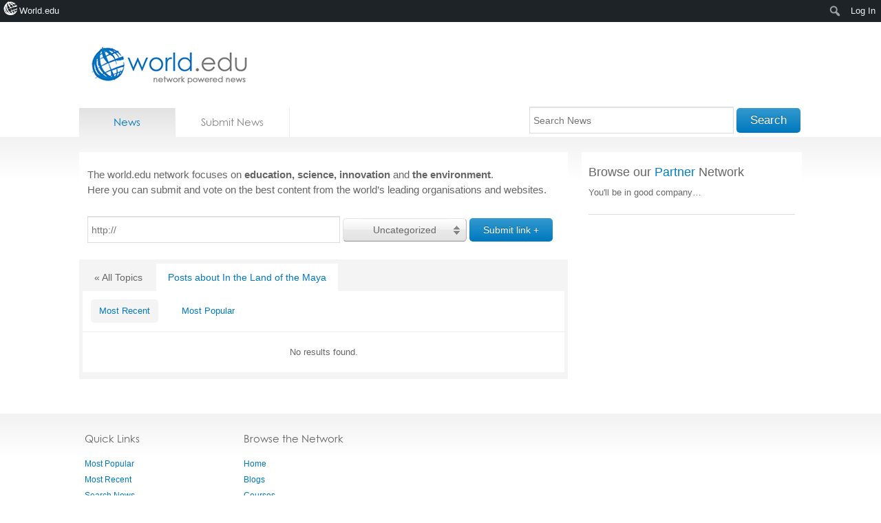

--- FILE ---
content_type: text/css
request_url: https://news.world.edu/wp-content/themes/world.edu/includes/js/tzselect/jquery.tzSelect.css?ver=0.1
body_size: 552
content:
/*-------------------------------
*	Default dropdown styles
--------------------------------*/

.tzSelect{
	
	/* This is the container of the new select element */
	
	height:34px;
	display:inline-block;
	min-width:180px;
	position:relative;
	margin:8px 0 0 0;
	
	/* Preloading the background image for the dropdown */
	background:url("img/dropdown_slice.png") no-repeat -99999px;
}

.small-select .tzSelect {
	height:25px;
}

.lte7 .tzSelect {
	display: inline;
	zoom:1;
}

.tzSelect .selectBox{
	position:absolute;
	
	height:26px;
	width:100%;
	
	/* Font settings */
	text-align:center;
	text-shadow:1px 1px 0 #EEEEEE;
	color:#666666;

	/* Using CSS3 multiple backgrounds and a fallback */
	
	background:url('img/select_slice.png') repeat-x #ddd;
	background-image:url('img/select_slice.png'),url('img/select_slice.png'),url('img/select_slice.png'),url('img/select_slice.png');
	background-position:0 -136px, right -204px, 50% -68px, 0 0;
	background-repeat: no-repeat, no-repeat, no-repeat, repeat-x;
	
	cursor:pointer;
	
	-moz-border-radius:3px;
	-webkit-border-radius:3px;
	border-radius:3px;
	
	padding-top: 8px;
}

.lte8 .tzSelect .selectBox {
	background:url('img/ie.png') repeat-x #ddd;
	height: 27px;
	width: 379px;
}

.small-select .selectBox {
	background:url('img/select_slice_small.png') repeat-x #ddd;
	background-image:url('img/select_slice_small.png'),url('img/select_slice_small.png'),url('img/select_slice_small.png'),url('img/select_slice_small.png');
	background-position:0 -125px, right -175px, 50% -50px, 0 0;
	background-repeat: no-repeat, no-repeat, no-repeat, repeat-x;
	height:21px;
	padding-top: 4px;
}

.lte8 .small-select .selectBox {
	background:url('img/ie-small.png') no-repeat;
	width: 190px;
}


.tzSelect .selectBox:hover,
.tzSelect .selectBox.expanded{
	color:#444;
	text-shadow:1px 1px 0 #f9f9f9;
}

.tzSelect .dropDown{
	background: transarent;
	max-height:300px;
	overflow: auto;
	position:absolute;
	top:40px;
	left:0;
	width:100%;
	border:1px solid #dcdcdc;
	list-style:none;
	z-index:1000;
	-moz-box-sizing:border-box;
	-webkit-box-sizing:border-box;
	box-sizing:border-box;
	zoom:1;
}

.tzSelect li{
	background:#f9f9f9;
	border-bottom: 1px solid #dcdcdc;
	font-size: 13px;
	color: #444;
	cursor:pointer;
	margin: 0;
	padding:6px;
	text-align:center;
}

.tzSelect li:hover{
	background: #EAEAEA;
	
}


/*-----------------------------------------------------
*	Additional styles for the apple product dropdown
------------------------------------------------------*/


.tzSelect .hasDetails{
	border-width:0 1px 1px;
}

.tzSelect .hasDetails li{
	height:85px;
	position:relative;
	padding:0;
	text-align:left;
	
	/* Again, using CSS3 multiple backgrounds with a fallback */
	
	background:url('img/dropdown_slice.png') repeat-x #222;
	background-image:url('img/dropdown_slice.png'),url('img/dropdown_slice.png'),url('img/dropdown_slice.png');
	background-position: 50% -171px, 0 -85px, 0 0;
	background-repeat: no-repeat, no-repeat, repeat-x;
}

.tzSelect .hasDetails li:hover{
	background-position: 50% -256px, 0 -85px, 0 0;
}

.tzSelect .hasDetails li span{
	left:88px;
	position:absolute;
	top:27px;
}

.tzSelect .hasDetails li i{
	color:#999999;
	display:block;
	font-size:12px;
}

.tzSelect .hasDetails li img{
	left:9px;
	position:absolute;
	top:13px;
}

--- FILE ---
content_type: text/css
request_url: https://news.world.edu/wp-content/themes/world.edu/style.css
body_size: 11282
content:
/*
	Theme Name: World.edu Parent 
	Author: Nick Ryall
	Version: 1.0

	License: GNU General Public License v2.0
	License URI: http://www.gnu.org/licenses/gpl-2.0.html
	
*/
/*
	HTML5 ✰ Boilerplate 

	style.css contains a reset, font normalization and some base styles.

	credit is left where credit is due.
	much inspiration was taken from these projects:
		yui.yahooapis.com/2.8.1/build/base/base.css
		camendesign.com/design/
		praegnanz.de/weblog/htmlcssjs-kickstart
*/
/*
	html5doctor.com Reset Stylesheet (Eric Meyer's Reset Reloaded + HTML5 baseline)
	v1.4 2009-07-27 | Authors: Eric Meyer & Richard Clark
	html5doctor.com/html-5-reset-stylesheet/
*/

html, body, div, span, object, iframe,
h1, h2, h3, h4, h5, h6, p, blockquote, pre,
abbr, address, cite, code,
del, dfn, em, img, ins, kbd, q, samp,
small, strong, sub, sup, var,
b, i,
dl, dt, dd, ol, ul, li,
fieldset, form, label, legend,
table, caption, tbody, tfoot, thead, tr, th, td,
article, aside, canvas, details, figcaption, figure, 
footer, header, hgroup, menu, nav, section, summary,
time, mark, audio, video {
  margin:0;
  padding:0;
  border:0;
  outline:0;
  font-size:100%;
  vertical-align:baseline;
  background:transparent;
}                  

article, aside, details, figcaption, figure,
footer, header, hgroup, menu, nav, section { 
    display:block;
}

nav ul { list-style:none; }

blockquote, q { quotes:none; }

blockquote:before, blockquote:after,
q:before, q:after { content:''; content:none; }

a { margin:0; padding:0; font-size:100%; vertical-align:baseline; background:transparent; }

ins { background-color:#ff9; color:#000; text-decoration:none; }

mark { background-color:#ff9; color:#000; font-style:italic; font-weight:bold; }

del { text-decoration: line-through; }

abbr[title], dfn[title] { border-bottom:1px dotted; cursor:help; }

/* tables still need cellspacing="0" in the markup */
table { border-collapse:collapse; border-spacing:0; }

hr { display:block; height:1px; border:0; border-top:1px solid #ccc; margin:1em 0; padding:0; }

/*input, select { vertical-align:middle; }*/

/* END RESET CSS */


/* fonts.css from the YUI Library: developer.yahoo.com/yui/
   Refer to developer.yahoo.com/yui/3/cssfonts/ for font sizing percentages

  There are three custom edits:
   * remove arial, helvetica from explicit font stack
   * we normalize monospace styles ourselves
   * table font-size is reset in the HTML5 reset above so there is no need to repeat
*/
body { font:13px/1.231 sans-serif; *font-size:small; } /* hack retained to preserve specificity */

select, input, textarea, button { font:99% sans-serif; }

/* normalize monospace sizing 
 * en.wikipedia.org/wiki/MediaWiki_talk:Common.css/Archive_11#Teletype_style_fix_for_Chrome
 */
pre, code, kbd, samp { font-family: monospace, sans-serif; }
 

/* 
 * minimal base styles 
 */


body, select, input, textarea { 
  /* #666 looks better than black: twitter.com/H_FJ/statuses/11800719859 */ 
  color: #666; 
  /* set your base font here, to apply evenly */
  font-family: Arial, "Helvetica Neue", Helvetica, sans-serif; 
  line-height: 18.75px;
}

/* Headers (h1,h2,etc) have no default font-size or margin,
   you'll want to define those yourself. */ 
h1,h2,h3,h4,h5,h6 { font-weight: bold; }

/* always force a scrollbar in non-IE */ 
html { overflow-y: scroll; }

 
/* Accessible focus treatment: people.opera.com/patrickl/experiments/keyboard/test */
a:hover, a:active { outline: none; }

a, a:active, a:visited { color: #0079BF; text-decoration: none; }
a:hover { color: #F1831E; }


ul, ol { margin-left: 1.8em; }
ol { list-style-type: decimal; }

/* Remove margins for navigation lists */
nav ul, nav li { margin: 0; } 

small { font-size: 85%; }
strong, th { font-weight: bold; }

td, td img { vertical-align: top; } 

sub { vertical-align: sub; font-size: smaller; }
sup { vertical-align: super; font-size: smaller; }

pre { 
  padding: 15px; 
  
  /* www.pathf.com/blogs/2008/05/formatting-quoted-code-in-blog-posts-css21-white-space-pre-wrap/ */
  white-space: pre; /* CSS2 */
  white-space: pre-wrap; /* CSS 2.1 */
  white-space: pre-line; /* CSS 3 (and 2.1 as well, actually) */
  word-wrap: break-word; /* IE */
}
 
textarea { overflow: auto; } /* thnx ivannikolic! www.sitepoint.com/blogs/2010/08/20/ie-remove-textarea-scrollbars/ */

.ie6 legend, .ie7 legend { margin-left: -7px; } /* thnx ivannikolic! */

/* align checkboxes, radios, text inputs with their label
   by: Thierry Koblentz tjkdesign.com/ez-css/css/base.css  */
/*input[type="radio"] { vertical-align: text-bottom; }*/

.ie7 input[type="checkbox"] { vertical-align: baseline; }
.ie6 input { vertical-align: text-bottom; }

/* hand cursor on clickable input elements */
label, input[type=button], input[type=submit], button { cursor: pointer; }
 
/* webkit browsers add a 2px margin outside the chrome of form elements */  
button, input, select, textarea { margin: 0; }

/* colors for form validity */
input:valid, textarea:valid   {  }
input:invalid, textarea:invalid { 
      border-radius: 1px;
    -moz-box-shadow: 0px 0px 5px red; 
 -webkit-box-shadow: 0px 0px 5px red; 
         box-shadow: 0px 0px 5px red;
}
.no-boxshadow input:invalid, 
.no-boxshadow textarea:invalid { background-color: #f0dddd; }


/* These selection declarations have to be separate.
   No text-shadow: twitter.com/miketaylr/status/12228805301 
   Also: hot pink. */
::-moz-selection{ background: #FF5E99; color:#fff; text-shadow: none; }
::selection { background:#FF5E99; color:#fff; text-shadow: none; } 

/*  j.mp/webkit-tap-highlight-color */
a:link { -webkit-tap-highlight-color: #FF5E99; } 

/* make buttons play nice in IE:    
   www.viget.com/inspire/styling-the-button-element-in-internet-explorer/ */
button {  width: auto; overflow: visible; }
 
/* bicubic resizing for non-native sized IMG: 
   code.flickr.com/blog/2008/11/12/on-ui-quality-the-little-things-client-side-image-resizing/ */
.ie7 img { -ms-interpolation-mode: bicubic; }

/* 
 * Non-semantic helper classes 
 */

/* for image replacement */
.ir { display: block; text-indent: -999em; overflow: hidden; background-repeat: no-repeat; text-align: left; direction: ltr; }

/* Hide for both screenreaders and browsers
   css-discuss.incutio.com/wiki/Screenreader_Visibility */
.hidden { display: none; } 

/* Hide only visually, but have it available for screenreaders 
   www.webaim.org/techniques/css/invisiblecontent/  &  j.mp/visuallyhidden  */
.visuallyhidden { position: absolute !important;    
  clip: rect(1px 1px 1px 1px); /* IE6, IE7 */
  clip: rect(1px, 1px, 1px, 1px); }

/* Hide visually and from screenreaders, but maintain layout */
.invisible { visibility: hidden; }

/* >> The Magnificent CLEARFIX: Updated to prevent margin-collapsing on child elements << j.mp/bestclearfix */
.clearfix:before, .clearfix:after {
  content: "\0020"; display: block; height: 0; visibility: hidden;	
} 

.clearfix:after { clear: both; }
/* Fix clearfix: blueprintcss.lighthouseapp.com/projects/15318/tickets/5-extra-margin-padding-bottom-of-page */
.clearfix { zoom: 1; }

/* Warning message for IE6 users */
.ie-message {
	background-color: #FEEEDA;
	position: absolute;
	top:0;
	left: 0;
	border-bottom: 1px solid #CE7104;
	border-top: 1px solid #CE7104;
	margin: 0 0 22px 0 !important;
	overflow: hidden;
	padding: 18px 18px 18px 32px !important;
	color: #CE7104;
	text-align: center;
	z-index: 99999;
	width:100%;
}

 /* Primary Styles
    Author: 
 */


/* =Fonts
-------------------------------------------------------------- */


@font-face {
    font-family: 'CenturyGothicRegular';
    src: url('fonts/gothic-webfont.eot');
    src: url('fonts/gothic-webfont.eot?#iefix') format('embedded-opentype'),
         url('fonts/gothic-webfont.woff') format('woff'),
         url('fonts/gothic-webfont.ttf') format('truetype'),
         url('fonts/gothic-webfont.svg#CenturyGothicRegular') format('svg');
    font-weight: normal;
    font-style: normal;
}

@font-face {
    font-family: 'FranklinGothicMediumCondRg';
    src: url('fonts/framdcn-webfont.eot');
    src: url('fonts/framdcn-webfont.eot?#iefix') format('embedded-opentype'),
         url('fonts/framdcn-webfont.woff') format('woff'),
         url('fonts/framdcn-webfont.ttf') format('truetype'),
         url('fonts/framdcn-webfont.svg#FranklinGothicMediumCondRg') format('svg');
    font-weight: normal;
    font-style: normal;
}


/* =Globals
-------------------------------------------------------------- */

	.no {
		color: #CC3333 !important;
	}
	.yes {
		color: #1B9045 !important;
	}
	.pending {
		color:#CE7104 !important;
	}
	.entry-meta {
		color: #888;
	}
	.note {
		color: #444;
		font-size: 12px !important;
	}
	
/* =Portals Nav Bar
-------------------------------------------------------------- */

	#portals {
		background: #2c2c2c; /* Old browsers */
		background: -moz-linear-gradient(top, #2c2c2c 0%, #474747 100%); /* FF3.6+ */
		background: -webkit-gradient(linear, left top, left bottom, color-stop(0%,#2c2c2c), color-stop(100%,#474747)); /* Chrome,Safari4+ */
		background: -webkit-linear-gradient(top, #2c2c2c 0%,#474747 100%); /* Chrome10+,Safari5.1+ */
		background: -o-linear-gradient(top, #2c2c2c 0%,#474747 100%); /* Opera11.10+ */
		background: -ms-linear-gradient(top, #2c2c2c 0%,#474747 100%); /* IE10+ */
		filter: progid:DXImageTransform.Microsoft.gradient( startColorstr='#2c2c2c', endColorstr='#474747',GradientType=0 ); /* IE6-9 */
		background: linear-gradient(top, #2c2c2c 0%,#474747 100%); /* W3C */
		height: 2.5em;
		position: static;
	}
	#portals ul {
		margin: 0 auto;
		width: 1050px;
	}
	#portals li {
		float: left;
	}
	#portals li.logout {
		float: right;
	}
	#portals a{
		color: #ccc;
		display: block;
		font-size: 13px;
		padding: 7px 20px 5px 20px;
	}
	#portals a:hover {
		background: #4c4c4c;
	}
	#portals a.active {
		border-top: 2px solid #fff;
		color: #fff;
		font-weight: bold;
		padding-top: 5px;
	}

/* =Assets
-------------------------------------------------------------- */

	button,
	.button,
	.submitBtn {
		background: #3399CE; /* Old browsers */
		background: -moz-linear-gradient(top, #3399CE 0%, #0079BF 98%); /* FF3.6+ */
		background: -webkit-gradient(linear, left top, left bottom, color-stop(0%,#3399CE), color-stop(98%,#0079BF)); /* Chrome,Safari4+ */
		background: -webkit-linear-gradient(top, #3399CE 0%,#0079BF 98%); /* Chrome10+,Safari5.1+ */
		background: -o-linear-gradient(top, #3399CE 0%,#0079BF 98%); /* Opera11.10+ */
		background: -ms-linear-gradient(top, #3399CE 0%,#0079BF 98%); /* IE10+ */
		border: none;
		font-size: 17px;
		background: linear-gradient(top, #3399CE 0%,#0079BF 98%); /* W3C */
		color: #fff !important;
		display:inline-block;
		margin: 0;
		padding: 8px 20px;
		text-align: center;
		text-decoration: none;
		
		border-radius: 5px;
		-webkit-border-radius: 5px;
		-moz-border-radius: 5px;
		width: auto;
		
		text-shadow: 0 -1px 0 rgba(0, 0, 0, 0.3);
	}
	button:hover,
	.button:hover,
	.submitBtn:hover {
		background: #3399CE; /* Old browsers */
		text-decoration: none;
	}	
	button:active,
	.button:active,
	.submitBtn:active {
		color: #bfddf3;
	}
	.ie9 button:hover,
	.ie9 .button:hover,
	.ie9 .submitBtn:hover {
		filter: 0 !important;
	}
	.action {
		text-decoration: none;
	}
	.action::after {
		content: ' \00BB';
	}
	.social {
		margin:0;
		padding:0;
	}
	.social li {
		list-style: none;
		margin-bottom: 18px;
		padding-left: 8px;
	}
	.social li:last-child {
		margin-bottom: 0;
	}
	.social a {
		background: url(../world.edu/images/social.png) no-repeat;
		color: #444;
		display: block;
		font-size: 15px;
		font-weight: bold;
		height: 38px;
		padding:2px 0 2px 45px;
		text-deoration: none;
	}
	.social a:hover{
		text-decoration: none;
	}
	.social a span{
		color: #666;
		display: block;
		font-size: 12px;
		font-weight: normal;
	}
	.social .twitter {
		background-position: 0  -102px ;
	}



/* =Forms
-------------------------------------------------------------- */
	
	/* Error message blocks */
	.errors {
		background-color: #FEEEDA;
		border: 1px solid #CE7104;
		margin: 0 0 22px 0 !important;
		padding: 18px 18px 18px 32px !important;
	}
	.errors li {
	 	color: #CE7104;
	}
	.success {
		background-image: url(../world.edu/images/messages.png);
		background-color: #F1FAF3;
		background-repeat: no-repeat;
		background-position: 10px 22px;
		border: 1px solid #C5F1D3;
		color: #1C9045;
		margin: 0 0 22px 0 !important;
		padding: 18px 18px 18px 32px !important;
	}
	
	/* Password strength */
		
		#pass-strength-result {
			display: none;
			padding: 1px 16px;
			-webkit-border-radius: 1px;
			-moz-border-radius: 1px;
			border-radius: 1px;
		}
		#pass-strength-result.bad,
		#pass-strength-result.short {
			color: #CE7104 !important;
			display: inline-block;
			background: #FEEEDA !important;
		}
		#pass-strength-result.mismatch {
			color: #cc0000;
			display: inline-block;
			background: #FEEBEB;
		}
		#pass-strength-result.strong,
		#pass-strength-result.good {
			background: #F1FAF3 !important;
			color: #1B9045 !important;
			display: inline-block;
		}
	
	/* Fields */
	fieldset {
		padding-bottom: 22px;
		position: relative;
	}
	fieldset fieldset {
		padding-bottom: 8px;
	}
	fieldset:last-child {
		padding-bottom: 0;
	}
	legend {
		display: none !important;
	}
	p.hint {
		color: #888;
		font-size: 13px !important;
		left: 400px;
		position: absolute;
		width: 260px;
		padding-top: 22px;
	}
	.field,
	.fileinputs {
		font-size: 14px;
		line-height: 18px;
		margin-bottom: 22px;
		position: relative;
	}
	.field {
		clear: both;
		zoom:1;
	}
	.fileinputs {
		min-height: 48px;
		overflow: hidden;
	}
	.wide .field,
	.wide .fileinputs {
		margin-bottom: 8px;
	}
	.placeholder {
		color: #888;
	}
	label {
		color: #666;
		display: inline-block;
		position: relative;
		width: 100%;
	}
	label em,
	em.required {
		color: #CE7104;
		padding-left: 1px;
	}
	.wide label {
	    float: right;
	    padding: 18px 5px 0 0;
	    width: 40%;
	}
	.wide label.error {
		padding-top: 40px;
	}	
	.fileinputs input,
	.text,
	input[type='text'],
	input[type='password'],
	textarea {
		border: 1px solid #dcdcdc;
		box-shadow: 0 1px 1px rgba(0, 0, 0, 0.1) inset;
	    color: #888;
	    font-size: 14px;
	    margin: 8px 0 0 0 ;
	    outline: 0 none;
	    padding: 10px 10px 9px 5px;
		width: 360px;
	}
	textarea {
		width:95%;
	}
	.text:focus,
	input[type='text']:focus,
	input[type='password']:focus,
	textarea:focus {
		color: #666;
		background: #f9f9f9;
	}
	select {
	    font-size: 14px;
		width: 377px;
	}
	.checkbox label {
		width:90%;
	}
	.checkbox input {
		margin-right: 5px;
	}
	.radio label {
		display: inline !important;
		padding-right: 8px;
		zoom:1;
	}
	.ie.lte7 .radio label {
		width:150px;
	}
	.field ul {
		list-style-type: none;
		margin:0;
		overflow: hidden;
		padding:0;
	}
	.field li {
		margin: 0;
	}
	.field li label {
		float: left !important;
	}
	
	/* Checkbox list */
	
	.checkboxes ul {
		margin:0 !important;
		padding: 0 !important;
	}
		
	.checkboxes  li {
		clear: left;
		display: block;
	}
	.checkboxes label {
		color: #666;
		padding-top: 6px;
	}
	.checkboxes input {
		margin:0 3px -2px 0;
		padding: 5px;
	}
	/* File uploads style hack */
	
	.fileinputs input {
		cursor: pointer;
		width:150px;
		margin-right: 5px;
	}
	.fakefile {
		position: absolute;
		top: 0px;
		left: 0px;
		z-index: 1;
	}
	.fakefile img {
		cursor: pointer;
		margin-bottom:-14px;
	}
	.lte8 .fakefile img {
		margin-bottom:-6px;
	}
	.file {
		position: relative;
		left: 0;
		-moz-opacity:0 ;
		opacity: 0;
		z-index: 10;
		display: block;
		padding: 100px;
		top:10px;
		width:300px !important;
		
	}
	.ie .file {
		filter:alpha(opacity: 0);
		width: 255px !important;
		top: 2px;
	}
	div.actions {
		clear: both;
		min-height: 0;
	
	}
	/* Inline validation */
	strong.error {
		border: 1px solid #FEEEDA;
		background: #FEEEDA;
		color:  #CE7104;
		font-size: 11px;
		font-weight: normal;
		padding: 1px 16px;
		-webkit-border-radius: 3px;
		-moz-border-radius: 3px;
		border-radius: 3px;
	}
	.ie.lte7 strong.error {
		margin-top: -18px;
	}
	label strong.error {
		float: right;
		margin-bottom: -3px;
	}
	.fileinputs strong.error {
		margin-right: 105px;
	}
	.wide strong.error {
		float: right;
		margin:0 20px 0 0 !important;
	}
	
/* =Tables
-------------------------------------------------------------- */

	table {
		border-collapse: collapse;
		width:100%;
		font-size: 14px !important;
		margin: 0 0 22px 0;
	}
	table tbody tr:nth-child(odd) td {
		background: #F9F9F9;
	}
	table th,
	table td {
		font-weight: normal;
		text-align: left;
		padding: 12px;	
	}
	thead th,
	tfoot td,
	tfoot th {
		border-bottom: 1px solid #dcdcdc;
		border-top: 1px solid #dcdcdc;
	}
	table .right {
		text-align: right;
	}
	table .center {
		text-align: center;
	}
	table .actions a {
		color: #49AC4E;
	}
	table td.pending {
		color: #CC6600;
	}
	table td.active {
		color: #188E45;
	}
	table td.active.no_0 {
		color: #666;
	}

/* =Layout
-------------------------------------------------------------- */

	#main,
	#branding,
	#access,
	#footer .inner {
		margin:0 auto;
		padding 15px;
		width: 1050px;
	}
	#body {
		background: url(images/bg-main.png) repeat-x top left;
		padding-bottom: 38px;
	}
	#footer {
		background: url(images/bg-main.png) repeat-x top left;
		clear: both;
	}
	.content {
		clear: both;
		float:left;
		padding-bottom: 12px;
		width:710px;
	}
	.content.full-width {
		width:100%;
	}
	#sidebar + .content {
		clear: both;
		margin-top: -12px;
		padding-bottom: 0;
	}
	.ie.lte7 #sidebar + .content {
		position: relative;
		margin: 50px 0 40px 0;
		zoom: 1;
		float: left;
	}
	#sidebar {
		float:right;
		margin-bottom: 22px;
		padding:20px 10px 12px 10px;
		width:300px;
	}
	#footer {
		clear:both;
	}

/* =Header
-------------------------------------------------------------- */
	
	#logo {
		background: url(images/logo.png) no-repeat;
		height:65px;
		margin: 30px 0 15px 15px;
		position: relative;
		width:230px;
		zoom:1;
	}
	#logo > a {
		display: block;
		height:65px;
		width:220px;
	}
	#logo ul {
		background: #fff;
		max-height:0;
		-webkit-transition: max-height .5s ease-in-out;
		overflow: hidden;
		margin-left: 0;
		padding-top: 12px;
		position: absolute;
		z-index: 1099;
		width: 220px;

	}
	#logo:hover ul {
		max-height:300px;
	}
	#logo li {
		list-style-type: none;
	}
	#logo ul a {
		border-bottom: 1px solid #eaeaea;
		color: #888;
		display: block;
		font-family: 'CenturyGothicRegular';
		font-weight: normal;
		font-size: 13px;
		padding: 10px 12px;
	}
	#logo ul a:hover {
		color: #0079BF;
	}
	
	header #actions {
		float: right;
	}
	header #search-form {
		float: left;
		padding: 12px 30px 0 0;
	}
	header #search-form input {
		width: 250px;
	}
	header .fb-like {
		float: right;
		margin-top: 20px;
	}
	
	/* Main Navigation */
	
	#access {
		margin-top: 30px;
	}
	#access .menu > li {
		float:left;
		font-size: 15px;
		position: relative;
	}
	#access .menu > li > a {
		border-right: 1px solid #eaeaea;
		color: #888;
		display: block;
		font-family: 'CenturyGothicRegular';
		min-width: 65px;
		padding: 12px 37px 12px 37px;
		text-decoration: none;	
		text-align: center;
	}
	#access .menu > li:last-child > a {
		border-right: none;
	}
	/*#access .menu > li > a:after {
		content: ' ';
		height: 0;
		position: absolute;
		width: 0;
		right:36px;
		top: 18px;
		border: 4px solid transparent;
		border-top-color: #888;
	}
	#access .menu > li:hover > a:after {
		border-top-color: #0079BF;
	}*/
	#access .menu > li.current-menu-item,
	#access .menu > li.current-page-ancestor {
		background: #E2E2E2; /* old browsers */
		background: -moz-linear-gradient(top, #E2E2E2 0%, #F2F2F2 100%); /* firefox */
		background: -webkit-gradient(linear, left top, left bottom, color-stop(0%,#E2E2E2), color-stop(100%,#F2F2F2)); /* webkit */
		filter: progid:DXImageTransform.Microsoft.gradient( startColorstr='#E2E2E2', endColorstr='#F2F2F2',GradientType=0 ); /* ie */
		background: -o-linear-gradient(top, #E2E2E2 0%,#F2F2F2 100%); /* opera */
		border:none;
		color: #0079BF;
	}
	#access .menu > li.current-menu-item a,
	#access .menu > li.current-page-ancestor a {
		color: #0079BF;
	}
	#access .menu > li > a:hover {
		color: #0079BF;
	}
	/* Sub menu */
		#menu-global-portals > li > .sub-menu {
			-moz-box-shadow: 3px 3px 4px #ccc;
			-webkit-box-shadow: 3px 3px 4px #ccc;
			box-shadow: 3px 3px 4px #ccc;
			/* For IE 8 */
			-ms-filter: "progid:DXImageTransform.Microsoft.Shadow(Strength=4, Direction=135, Color='#ccc')";
			/* For IE 5.5 - 7 */
			filter: progid:DXImageTransform.Microsoft.Shadow(Strength=4, Direction=135, Color='#ccc');
			
			background: #F2F2F2; /* old browsers */
			background: -moz-linear-gradient(top, #F2F2F2 0%, #E2E2E2 100%); /* firefox */
			background: -webkit-gradient(linear, left top, left bottom, color-stop(0%,#F2F2F2), color-stop(100%,#E2E2E2)); /* webkit */
			filter: progid:DXImageTransform.Microsoft.gradient( startColorstr='#F2F2F2', endColorstr='#E2E2E2',GradientType=0 ); /* ie */
			background: -o-linear-gradient(top, #F2F2F2 0%,#E2E2E2 100%); /* opera */
			
			display:none;
			font-size: 12px;
		  	position:absolute;
			padding: 12px 8px 0px 8px;
			top:38px;
			width:180px;
			z-index: 10;
		}
		#access .menu > li:hover .sub-menu {
			display: block;
		}
		.sub-menu li {
			margin-bottom: 8px;
		}
		.sub-menu .ancillary >  a {
			display: none;
		}
		/*.sub-menu .ancillary .sub-menu {
			background: none;
			border-top: 1px solid #dcdcdc;
			font-size: 11px;
			margin: 8px 0 0 0;
			padding:8px 0 0 0;
		}
		.sub-menu .sub-menu a {
			color: #666;
		}
		.dashboard {
			float: left;
		}
		.logout {
			float: right;
		}*/
		
		#access .menu .search {
			float: right;
			margin-top: -12px;
			padding: 2px;
		}
		#access .menu .search input {
			width: 280px;
		}
		#access .menu >li a .label {
		background-color: #41A14E;
		-webkit-border-radius: 3px;
		-moz-border-radius: 3px;
		border-radius: 3px;
		color: #fff;
		margin-left: 5px;
		padding: 1px 4px 2px;
		line-height: 14px;
		font-size: 11px !important;
		font-family: Arial, "Helvetica Neue", Helvetica, sans-serif !important;
	}
	
/* =Footer
-------------------------------------------------------------- */

	#footer {
		overflow: hidden;
		padding-top: 6px;
	}
	
	/* =Widgets
	-------------------------------------------------------------- */
	
		#leaderboard {
			overflow: hidden;
			float: right;
			margin-top: -10px;
		}
		.ie.lte7 #leaderboard {
			bottom: -20px;
			position: relative;
		}
		#footer ul {
			margin:0;
			list-style-type: none;
			padding:0;
		}
		#footer .xoxo {
			padding:0 0 0 8px;
			margin: 22px 0;
			float: left;
			width:22%;
		}
		#footer .widget-container {
			border: none;
		}
		#footer .widget-title {
			font-family: 'CenturyGothicRegular';
			font-size:15px;
			font-weight: normal;
			margin-bottom: 18px;
		}
		
		#footer .menu-item {
			font-size:12px;
			margin-bottom: 5px;
		}
		#footer ul:nth-child(4n) {
			background: #F4F4F4;
			margin-top: 12px;
			overflow: hidden;
			padding: 12px;
			width:285px;
		}
		#footer ul:nth-child(4n) .widget-container {
			margin: 0;
			padding:0
		}
		
		/* Mailchimp*/
		
		#footer .widget_mailchimpsf_widget {
			margin: 0;
			padding: 0;
			width: 280px;
		}
		.widget_mailchimpsf_widget h2 {
			color: #444;
		}
		.widget_mailchimpsf_widget label {
			display: none;
		}
		.mc_merge_var {
			display: inline-block;
		}
		.ie.lte8  .mc_merge_var {
			display: inline;
			zoom:  1;
		}
		.widget_mailchimpsf_widget .text,
		#mc_signup_form .mc_input {
			font-size: 13px;
			margin: -2px 0 10px 0;
			padding: 5px;
			position: relative;
			width: 177px;
		}
		.ie .widget_mailchimpsf_widget .text,
		.ie #mc_signup_form .mc_input  {
			width: 165px;
		}
		.mc_signup_submit {
			display: inline-block;
		}
		.ie.lte8 .mc_signup_submit {
			display: inline;
			zoom:  1;
			position: relative;
			top: -10px;
		}
		.widget_mailchimpsf_widget .button,
		.mc_signup_submit .button {
			font-size: 14px;
			padding: 5px 8px;
		}
		.ie.lte7 .widget_mailchimpsf_widget .button,
		.ie.lte7 .mc_signup_submit .button {
			padding: 3px;
		}
		.widget_mailchimpsf_widget .error,
		.mc_success_msg {
			display: inline-block;
			margin:-5px 0 5px 0;
		}
		
		/* Social */
		
		#footer .social-icons{
			margin: 0;
			padding: 0;
		}
		#footer .social-icons li {
			float: left;
			margin-right: 5px;
		}
		#footer .social-icons a {
			background: url(images/social.png) no-repeat;
			display: block;
			height: 36px;
			text-indent: -1000em;
			width: 36px;
		}
		#footer .social-icons a.twitter {
			background-position: 0 -103px ;
		}
		#footer .social-icons a.facebook {
			background-position: 0 -51px ;
		}
		
		/* Copyright */
		
		#footer .copyright {
			border-top:1px solid #dcdcdc;
			clear: both;
			padding: 22px 0;
			text-align: center;
			zoom:1;
		}			
		
/* =Content
-------------------------------------------------------------- */

	#main {
		padding-top: 22px;
	}
	.content .inner {
		background: #F4F4F4;
		overflow: hidden;
		padding: 5px 5px 10px 5px;
	}
	/* Tabs */
		#tabs ul {
			margin-bottom:0;
		}
		#tabs li{
			float:left;
			line-height: 16px;
			margin-bottom:0;
			padding-top: 1px;
		}
		#tabs a {
			color: #666;
			display: block;
			font-size:14px;
			text-align: center;
			text-decoration: none;
			padding: 12px 28px;
			text-align: center;
		}
		#tabs .active a,
		#tabs .current-cat a,
		#tabs .current-menu-item a,
		.home #tabs li:first-child a{
			background: #fff;
			border: none;
			color:#0079BF;
		}
		
		#tabs a:hover {
			color:#0079BF;
		}

/* =Sidebar
-------------------------------------------------------------- */

	#sidebar {
		background: #fff;
	}
	#sidebar h2,
	.widget-title {
		color: #666;
		font-size:18px;
		font-weight: normal;
		margin-bottom: 12px;
	}
	#sidebar em {
		color: #0080C5;
		font-style: normal;
	}
	#sidebar button,
	#sidebar .button {
		font-size: 15px;
		padding: 6px 18px;
	}
	#sidebar p:last-child {
		margin-bottom: 0;
	}
	
	/* =Widgets
	-------------------------------------------------------------- */	
		
		#sidebar .xoxo {
			margin:0;
			list-style-type: none;
			padding:0;
			float: left;
			width: 100%;
		}
		.widget-container {
			border-bottom: 1px solid #dcdcdc;
			margin-bottom: 22px;
			list-style-type: none;
			padding-bottom: 22px;
			zoom:1;
		}
		.widget-container:last-child {
			border-bottom: none;
			margin: 0;
			padding: 0;
		}
		.widget-container p:last-child {
			margin-bottom: 0 !important;
		}
		.widget-container .action {
			font-size: 15px;
			padding-left: 5px;
			text-decoration: underline;
		}
		/* Contact info */
	
			.widget-contact-info p {
				margin-bottom: 14px;
			}
			.widget-contact-info p:last-child {
				margin-bottom: 0;
			}
		
		/* Text widget */
			#sidebar .textwidget p {
				color: #888;
				font-size: 14px;
				line-height: 1.35;
				margin-bottom: 1em;
			}
			#sidebar .textwidget ul {
				margin: 0;
				padding:0 0 18px 16px;
			}
			#sidebar .textwidget li {
				color: #444;
				font-size: 12px;
				list-style-type: disc;
				margin-bottom: .25em;
			}
			#sidebar .textwidget ul:last-child,
			#sidebar .textwidget li:last-child {
				margin-bottom: 0;
				padding-bottom:0;
			}
		#sidebar .more {
			font-size: 11px;
			width:300px !important;
		}

/* =Headers
-------------------------------------------------------------- */
	.entry-title {
		font-size: 18px;
		font-family: Georgia, Palatino, "Palatino Linotype", Times, "Times New Roman", serif;
		font-weight: normal;
		line-height: 1.2em;
	}
	.entry-title a {
		color: #666;
	}
	.entry-title a:hover {
		color: #0079BF;
	}

/* =Result Header
-------------------------------------------------------------- */

	.result-header {
		background: #fff;
		margin-bottom: 2px;
		overflow: hidden;
		padding:22px 12px;
	}
	.result-header h1 {
		margin-bottom:0;
	}
	.result-header p {
		font-size: 15px;
		line-height: 1.5;
	}
	.result-header form + p {
		padding-top:18px;
	}


/* =Result list
-------------------------------------------------------------- */
	.result-list {
		position:relative;
	}
	.result-list .hentry {
		background: #fff;
		margin-bottom: 2px;
		padding: 15px 9px;
		overflow: hidden;
		position: relative;
	}
	.result-list .hentry img {
		border: 1px solid #dcdcdc;
		float: left;
		margin-right:18px;
		padding: 5px;
	}
	.ie7 .result-list .wrap {
		float: left;
	}
	.ie7 .result-list .wrap p {
		margin-left: 0 !important;
	}
	.result-list .entry-title {
		width:70%;
		font-size: 20px;
		margin-bottom: 6px;
	}
	.result-list .hentry p {
		font-size: 13px;
		line-height: 22px;
	}
	.result-list .hentry.with-thumb p {
		margin-left: 100px;
	}
	.result-list .hentry.avatar_48 p {
		margin-left: 68px;
	}
	/* No results */
		
		.no-results {
			background:#fff;
			text-align: center;
			padding: 20px 0;
		}
	/* Paginaton */
		
		#pagination button.more,
		.pagination button.more  {
			background: #dcdcdc; /* Old browsers */
			background: -moz-linear-gradient(top, #dcdcdc 0%, #ffffff 100%); /* FF3.6+ */
			background: -webkit-gradient(linear, left top, left bottom, color-stop(0%,#dcdcdc), color-stop(100%,#ffffff)); /* Chrome,Safari4+ */
			background: -webkit-linear-gradient(top, #dcdcdc 0%,#ffffff 100%); /* Chrome10+,Safari5.1+ */
			background: -o-linear-gradient(top, #dcdcdc 0%,#ffffff 100%); /* Opera11.10+ */
			background: -ms-linear-gradient(top, #dcdcdc 0%,#ffffff 100%); /* IE10+ */
			filter: progid:DXImageTransform.Microsoft.gradient( startColorstr='#DCDCDC', endColorstr='#FFFFFF',GradientType=0 ); /* IE6-9 */
			background: linear-gradient(top, #dcdcdc 0%,#ffffff 100%); /* W3C */
			border: 1px solid #dcdcdc;
			color: #0079BF !important;
			display: block;
			font-size: 14px;
			text-align: center;
			margin: 0 auto;
			padding: 8px 0;
			width:300px !important;
			text-shadow: none !important;
		}
		/* Pagination */
		#pagination {
			background: #F4F4F4;
			overflow: hidden;
			padding: 12px 6px;
		}
		#pagination a,
		#pagination span {
			display: inline-block;
			margin-right: 5px;
			padding: 3px 12px;
		}
		#pagination span {
			background: #fff;
		}
		#pagination a {
			background: #3C99CE;
			color: #fff;
		}
		#pagination a:hover {
			background: #0079BF;
		}
		#pagination .wp-pagenavi {
			text-align: center;
		}
		#pagination .wp-pagenavi a,
		#pagination .wp-pagenavi span {
			border: 1px solid #dcdcdc;
		}
		.nav-previous {
			float:right;
		}
		.nav-next {
			float:left;
		}
		
/* =Blog Index
-------------------------------------------------------------- */
	
	.blog-index {
		position: relative;
	}
	.blog-index.full .page-title {
		margin-bottom: 0;
	}
	.blog-index .hentry {
		background: #fff;
		margin-bottom: 2px;
		padding: 15px 9px 15px 0;
		overflow: hidden;
		position: relative;
	}
	.blog-index .hentry img {
		border: 1px solid #dcdcdc;
		display: block;
		float: left;
		margin:5px 12px 0 0;
	}
	.ie7 .blog-index header {
		float: left;
	}
	.blog-index .entry-title {
		font-size: 28px;
		margin-bottom: 6px;
		width: 95%;
	}
	.blog-index .entry-meta {
		font-size: 14px;
		line-height: 22px;
		margin-bottom: 12px;
	}
	.blog-index .entry-content {
		border-bottom: 1px dotted #dcdcdc;
		padding-bottom: 22px;
	}
	.blog-index .hentry:last-of-type .entry-content {
		border: none;
		padding-bottom: 0;
	}
	.blog-index .hentry.with-thumb .entry-content p {
		margin-left: 174px;
	}


/* =Full hentry or page
-------------------------------------------------------------- */

	/* Block */

		.block {
			border-bottom-width: 22px;
			border-top-width: 10px;
			border-left-width: 5px;
			border-right-width: 5px;
			border-style: solid;
			border-color: #F4F4F4;
	
			position: relative;
			margin-left:-12px;
			margin-right:-12px;
			padding: 32px 20px 12px 12px;
		}
		
		.with-aside .block {
			padding:0;
		}
		
	.page-title,
	.full > header .entry-title {
		font-size: 32px;
		font-family: Georgia, Palatino, "Palatino Linotype", Times, "Times New Roman", serif;
		font-weight: normal;
	    line-height: 1.2em;
		margin-bottom: 16px;
	}
	.page-title strong {
		color: #0079BF;
		font-weight: normal;
	}
	.full {
		background: #fff;
		padding: 22px 12px 0 12px;
	}
	.full .inner {
		margin-left:-12px;
		margin-right:-12px;
		padding: 5px 5px 10px 5px;
	}

	.full .inner > section {
		background: #fff;
		padding: 32px 22px 12px 14px;
	}
	.full-width .full .inner > section {
		padding-right: 12px;
	}
	.full h2 {
		color: #0079BF;
		font-size: 18px;
		font-weight: normal;
		line-height: 1.2;
		margin-bottom: 12px;
	}
	.full h2 .description {
		color: #666;
		font-size: 14px;
	}
	.full h3 {
		font-size: 15px;
		line-height: 1.2;
		margin-bottom: 6px;
	}
	.full h4 {
		color: #444;
		font-size: 14px;
		font-weight: normal;
		padding:12px 0 8px 0;
	}
	.full p,
	.full ul,
	.full ol {
		font-size: 14px;
		line-height: 22px;
		margin-bottom: 16px;
	}
	.full ol {
		padding-left: 5px;
	}
	.full li {
		margin-bottom: 5px;
	}
	.tags a {
		background: #fcfeff; /* Old browsers */
		background: -moz-linear-gradient(top, #fcfeff 0%, #f0f0f0 100%); /* FF3.6+ */
		background: -webkit-gradient(linear, left top, left bottom, color-stop(0%,#fcfeff), color-stop(100%,#f0f0f0)); /* Chrome,Safari4+ */
		background: -webkit-linear-gradient(top, #fcfeff 0%,#f0f0f0 100%); /* Chrome10+,Safari5.1+ */
		background: -o-linear-gradient(top, #fcfeff 0%,#f0f0f0 100%); /* Opera11.10+ */
		background: -ms-linear-gradient(top, #fcfeff 0%,#f0f0f0 100%); /* IE10+ */
		filter: progid:DXImageTransform.Microsoft.gradient( startColorstr='#fcfeff', endColorstr='#f0f0f0',GradientType=0 ); /* IE6-9 */
		background: linear-gradient(top, #fcfeff 0%,#f0f0f0 100%); /* W3C */
		
		-webkit-border-radius: 2px;
		-moz-border-radius: 2px;
		border-radius: 2px;
		
		border: 1px solid #dcdcdc;
		color: #0079BF;
		display: block;
		float: left;
		font-size: 10px;
		margin:0 5px 5px 0;
		padding: 1px 5px;
	}
	.tags a:before {
		background: url(images/tag.png) no-repeat 0 5px;
		content: '';
		display: block;
		float: left;
		margin-right: 5px;
		height: 16px;
		width: 12px;
	}
	
/* =Full hentry - Blog
-------------------------------------------------------------- */

	.hentry.blog {
		padding-right: 22px;
	}
	.hentry.blog h1 {
		padding-right: 50px;
	}
	.hentry.blog header dl {
		margin-bottom: 20px;
	}
	.hentry.blog .meta {
		color: #888;
		margin-bottom: 0;
	}
	.hentry.blog .alignleft,
	.hentry.blog .alignright {
		border: 1px solid #DCDCDC;
	}
	.alignleft {
	    float: left;
	    margin: 5px 20px 5px 0;
	}
	.alignright {
	    float: right;
	    margin: 5px 0 5px 20px;
	}
	
	.hentry.blog .wp-caption { 
		border:1px solid #dcdcdc;  
		text-align:center; 
		background:#FAFAFA; 
		padding:8px 3px 3px 3px; 
		margin: 10px; 
	}
	.hentry.blog .wp-caption.aligncenter {
		margin: 10px auto 16px auto;
	}
	img.aligncenter {
		border: 1px solid #dcdcdc;
		display: block;
		margin: 0 auto 16px auto;
		padding: 5px;
	}
	.hentry.blog .wp-caption-text {
		font-size: 13px; 
		margin-bottom: 0;
		line-height: 1.6;
		padding: 3px;
	}
	.hentry.blog .wp-caption img {
		display: block;
		margin: 0 auto;
	}
	.hentry.blog  pre {
	    background-color: #f9f9f9;
	    font-family: monospace;
	    font-size: 1.2em;
	    line-height: 1.3;
	    margin: 0 0 20px;
	    padding: 10px;
	}
	.hentry.blog blockquote {
		font-family: Georgia, Palatino, "Palatino Linotype", Times, "Times New Roman", serif;
		font-style: italic;
		margin: 12px 0;
	}
	.hentry.blog blockquote p {
		color: #888;
		font-size: 12px;
		line-height: 30px !important;
	}
	.hentry.blog .tags {
		padding-top: 12px;
	}
	.hentry.blog .tags a {
		display: inline-block;
		float: none;
	}
	.ie.lte7 .hentry.blog .tags a  {
		display: inline;
		zoom: 1;
	}
	/* Comments link */
	.comments-link a {
		background: #eee url(images/comment-bubble.png) no-repeat;
		color: #666;
		font-size: 13px;
		font-weight: normal;
		line-height: 35px;
		overflow: hidden;
		padding: 0 0 0;
		position: absolute;
		top: 1em;
		right: 6px;
		text-align: center;
		text-decoration: none;
		width: 43px;
		height: 36px;
	}
	/* Intense Debate */
	
		#idc-container-parent {
   		  border-top: 1px solid #dcdcdc;
		}
		
		#idc-container h3 {
		   color: #0079BF;
		   font-size: 18px !important;
		   font-weight: normal;
		   margin-bottom: 12px;
		}             
	
	/* =Navigation
	-------------------------------------------------------------- */

		#nav-above {
			font-size: 12px;
			line-height: 18px;
			margin: 0 0 12px 0;
			overflow: hidden;
		}
		#nav-above a:link,
		#nav-above a:visited {
			color: #0079BF;
			font-weight: bold;
			text-decoration: none;
		}
		#nav-above a:active,
		#nav-above a:hover {
			color: #F1831E;
		}
		#nav-above .nav-previous {
			float: left;
			width: 50%;
		}
		#nav-above .nav-next {
			float: right;
			text-align: right;
			width: 50%;
		}
	
	/* =Widgets
	-------------------------------------------------------------- */
		
		#author-bio img {
			border: 1px solid #dcdcdc;
			float: left;
			height: 70px;
			margin: 0 10px 0 0;
			width: 70px;
		}
	
/* =Info box
-------------------------------------------------------------- */
	.info-box {
		background: #f4f4f4;
		float: left;
		margin:0 10px 22px 0;
		overflow: hidden;
		padding: 8px;
	}
	.info-box:nth-child(2) {
		margin-right: 0;
	}
	.info-box > section {
		background: #fff;
		padding: 8px;
	}	
	.info-box .header  h1 {
		border-bottom: 1px solid #dcdcdc;
		font-size:18px;
		font-weight: normal;
		margin-bottom: 12px;
		padding-bottom: 12px;
	}
	.info-box em {
		color: #0080C5;
		font-style: normal;
	}
	

/* =CTAs
-------------------------------------------------------------- */

	.cta-strapline {
		border-bottom: 1px solid #dcdcdc;
		border-top: 1px solid #dcdcdc;
		clear: both;
		font-size: 18px;
		padding: 20px 0;
		text-align: center;
		zoom:1;
	}
	.cta-strapline em {
		color: #0079BF;
		font-style: normal;
	}

/* =404
-------------------------------------------------------------- */

	#four-o-four {
		overflow: hidden;
		height: 840px;
	}
	#four-o-four img {
		float: right;
		margin-top:10px;
	}
	#four-o-four p {
		font-size: 16px;
	}
	#four-o-four li {
		font-size: 16px;
	}

/* =Steps
-------------------------------------------------------------- */

	.steps {
		background: #f4f4f4;
		margin:0 -12px -10px -12px !important;
		overflow:hidden;
		list-style-position: inside !important;
		padding:8px 5px 0 5px;
		position: relative;
		z-index:2;
	}
	.steps li {
		color: #444;
		float: left;
		font-size: 15px;
		line-height: 16px;
		margin: 0;
		padding: 12px 25px 16px 25px;
		min-width:60px;
	}
	.ie8 .steps li {
		padding-left: 20px;
	}
	.steps li.current  {
		color: #067DBF;
	    background: #fff;
	}
	.steps li.done  {
	    text-decoration: line-through;
	}


-------------------------------------------------------------- */

#fancybox-content iframe {
	position:relative;
	z-index: 99999;
}
		

/*
 * Media queries for responsive design
 * These follow after primary styles so they will successfully override. 
 */

@media all and (orientation:portrait) { 
  /* Style adjustments for portrait mode goes here */
  
}

@media all and (orientation:landscape) { 
  /* Style adjustments for landscape mode goes here */
  
}

/* Grade-A Mobile Browsers (Opera Mobile, iPhone Safari, Android Chrome)  
   Consider this: www.cloudfour.com/css-media-query-for-mobile-is-fools-gold/ */
@media screen and (max-device-width: 480px) {
  
  
  /* Uncomment if you don't want iOS and WinMobile to mobile-optimize the text for you
     j.mp/textsizeadjust 
  html { -webkit-text-size-adjust:none; -ms-text-size-adjust:none; } */
}

/* 
 * print styles
 * inlined to avoid required HTTP connection www.phpied.com/delay-loading-your-print-css/ 
 */
@media print {
  * { background: transparent !important; color: #444 !important; text-shadow: none !important; }
  a, a:visited { color: #444 !important; text-decoration: underline; }
  a:after { content: " (" attr(href) ")"; } 
  abbr:after { content: " (" attr(title) ")"; }
  .ir a:after { content: ""; }  /* Don't show links for images */
  pre, blockquote { border: 1px solid #999; page-break-inside: avoid; }
  thead { display: table-header-group; } /* css-discuss.incutio.com/wiki/Printing_Tables */ 
  tr, img { page-break-inside: avoid; }
  @page { margin: 0.5cm; }
  p, h2, h3 { orphans: 3; widows: 3; }
  h2, h3{ page-break-after: avoid; }
}

/** END HTML5 Boilerplate CSS **/


/** START Starkers CSS **/

/* LAYOUT */
/* ----------------------------------------- */


/* You might find the following useful */
/* div, ul, li { position:relative } This will save you having to declare each div / ul / li's position as 'relative' and allows you to absolutely position elements inside them */
br.clear { clear:both; display:block; height:1px; margin:-1px 0 0 0 } /* Use this br class to clear your floated columns */
li#theme-switcher { background:#fff; border:10px solid red; padding:20px; position:fixed; top:0; right:0 } /* Use this if you have the Theme Switcher Reloaded plugin (http://themebot.com/webmaster-tools/1-wordpress-theme-switcher-reloaded) installed and want to make it nice and obvious */

/* TYPOGRAPHY */
/* ----------------------------------------- */

h1, h2, h3, h4, h5, h6 { font-weight:bold } /* This helps to identify headings at the initial build stage, so I thought it'd be useful to have it */
.alert { background:red; color:white } /* 'alert' has a basic style, since it's useful to have it standing out for testing purposes.



/* Font stack options

	The following represents a list of font stacks, as recommended by Nathan Ford in
	http://unitinteractive.com/blog/2008/06/26/better-css-font-stacks/

	I've added inverted commas around the relevant family names to ensure compatibility.
	p = balanced for paragraphs or body copy
	t = balanced for headlines or titles

	- - - -

Arial, "Helvetica Neue", Helvetica, sans-serif - p, t

Baskerville, "Times New Roman", Times, serif - p
Baskerville, "Times, Times New Roman", serif - t

Cambria, Georgia, Times, "Times New Roman", serif - p, t
"Century Gothic", "Apple Gothic", sans-serif - p, t

Consolas, "Lucida Console", Monaco, monospace - p, t

"Copperplate Light", "Copperplate Gothic Light", serif - p, t

"Courier New", Courier, monospace - p, t

"Franklin Gothic Medium", "Arial Narrow Bold", Arial, sans-serif - p, t

Futura, "Century Gothic", "Apple Gothic", sans-serif - p, t

Garamond, "Hoefler Text", "Times New Roman", Times, serif - p
Garamond, "Hoefler Text", Palatino, "Palatino Linotype", serif - t

Geneva, "Lucida Sans", "Lucida Grande", "Lucida Sans Unicode", Verdana, sans-serif - p
Geneva, Verdana, "Lucida Sans", "Lucida Grande", "Lucida Sans Unicode", sans-serif - t

Georgia, Palatino, "Palatino Linotype", Times, "Times New Roman", serif - p
Georgia, Times, "Times New Roman", serif - t

GillSans, Calibri, Trebuchet, sans-serif - p
GillSans, Trebuchet, Calibri, sans-serif - t

"Helvetica Neue", Arial, Helvetica, sans-serif - p
Helvetica, "Helvetica Neue", Arial, sans-serif - t

Impact, Haettenschweiler, "Arial Narrow Bold", sans-serif - p, t

"Lucida Sans", "Lucida Grande", "Lucida Sans Unicode", sans-serif - p, t

Palatino, "Palatino Linotype", Georgia, Times, "Times New Roman", serif - p
Palatino, "Palatino Linotype", "Hoefler Text", Times, "Times New Roman", serif - t

Tahoma, Geneva, Verdana - p
Tahoma, Verdana, Geneva - t

Times, "Times New Roman", Georgia, serif - p, t

Trebuchet, "Lucida Sans Unicode", "Lucida Grande", "Lucida Sans", Arial, sans-serif - p
Trebuchet, Tahoma, Arial, sans-serif - t

Verdana, Geneva, Tahoma, sans-serif - p
Verdana, Tahoma, Geneva, sans-serif - t

*/

/** END Starkers CSS **/

/** START WordPress-Defined CSS Classes **/
.wp-caption-text{}
.gallery-caption{}
.bypostauthor{}
.sticky{}
/** END WordPress-Defined CSS Classes **/


--- FILE ---
content_type: text/javascript
request_url: https://news.world.edu/wp-content/themes/world.edu/includes/js/tzselect/jquery.tzSelect.js?ver=6.9
body_size: 461
content:
(function($){
	
	$.fn.tzSelect = function(options){
		options = $.extend({
			render : function(option){
				return $('<li>',{
					html : option.text()
				});
			}
		},options);
		
		return this.each(function(){
			
			// The "this" points to the current select element:
			
			var select = $(this);
		
			var selectBoxContainer = $('<div>',{
				width		: select.outerWidth(),
				html		: '<div class="selectBox"></div>'
			}).addClass('tzSelect');
		
			var dropDown = $('<ul>').addClass('dropDown');
			var selectBox = selectBoxContainer.find('.selectBox');
			selectBox.html(select.find('option').first().text());
			
			// Looping though the options of the original select element

			if(options.className){
				dropDown.addClass(options.className);
			}
			
			select.find('option').each(function(i){
				var option = $(this);
				
				
		
				if(option.prop("selected")){
					selectBox.html(option.text());
				} 
				
				// As of jQuery 1.4.3 we can access HTML5 
				// data attributes with the data() method.
				
				if(option.data('skip')){
					return true;
				}
				
				// Creating a dropdown item according to the
				// data-icon and data-html-text HTML5 attributes:
				
				var li = options.render(option);

				li.click(function(){
					
					selectBox.html(option.text());
					dropDown.trigger('hide');
					
					// When a click occurs, we are also reflecting
					// the change on the original select element:
					select.val(option.val()).trigger('change');
					
					return false;
				});
		
				dropDown.append(li);
			});
			
			selectBoxContainer.append(dropDown.hide());
			select.hide().after(selectBoxContainer);
			
			// Binding custom show and hide events on the dropDown:
			
			dropDown.bind('show',function(){
				
				if(dropDown.is(':animated')){
					return false;
				}
				
				selectBox.addClass('expanded');
				dropDown.slideDown();
				
			}).bind('hide',function(){
				
				if(dropDown.is(':animated')){
					return false;
				}
				
				selectBox.removeClass('expanded');
				dropDown.slideUp();
				
			}).bind('toggle',function(){
				if(selectBox.hasClass('expanded')){
					dropDown.trigger('hide');
				}
				else dropDown.trigger('show');
			});
			
			selectBox.click(function(){
				dropDown.trigger('toggle');
				return false;
			});
		
			// If we click anywhere on the page, while the
			// dropdown is shown, it is going to be hidden:
			
			$(document).click(function(){
				dropDown.trigger('hide');
			});

		});
	}
	
})(jQuery);